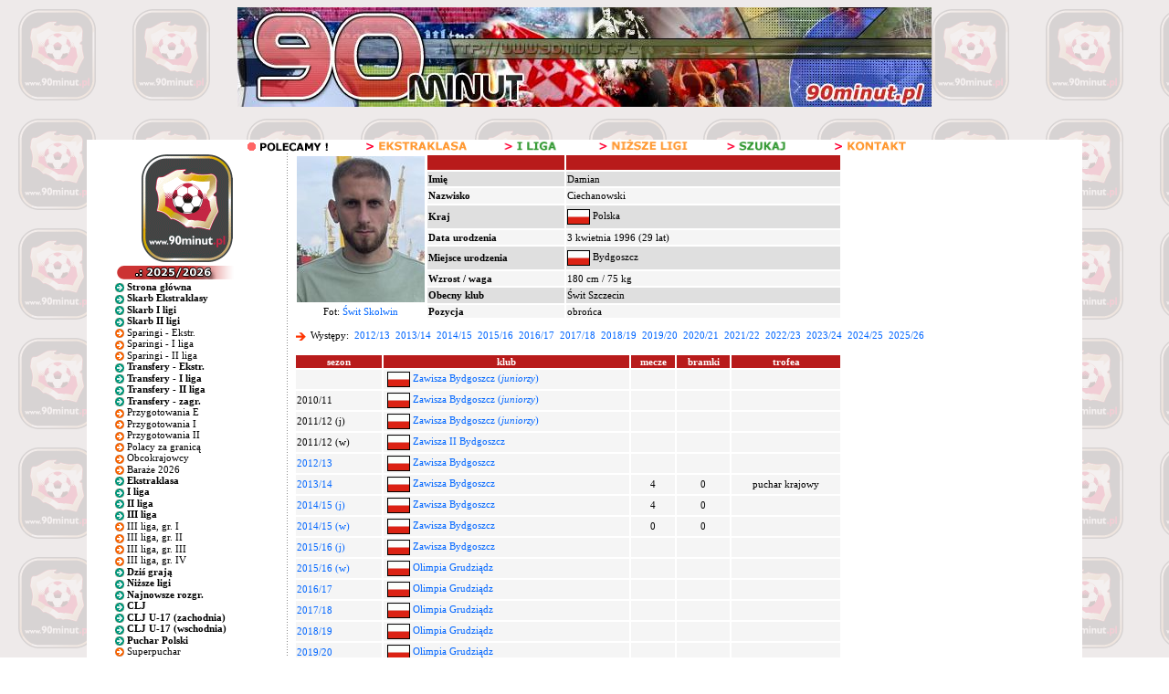

--- FILE ---
content_type: text/html; charset=iso-8859-2
request_url: http://www.90minut.pl/kariera.php?id=22712
body_size: 77351
content:





<html>
<head>
<meta http-equiv="Content-Type" content="text/html; charset=iso-8859-2">
<meta http-equiv="Content-Language" content="pl">
<meta http-equiv="Pragma" content="no-cache">
<title>Damian Ciechanowski</title>
<meta name="keywords" content="futbol, piłka, piłka nożna, Polska, polski, historia, wyniki, statystyki, archiwum, football, soccer, liga, puchar, mistrzostwa">
<META NAME="Author" CONTENT="Maciej Kusina">
<meta property="og:image" content="http://img.90minut.pl/img/reklama90/logo_fb.gif"/>
<link rel="stylesheet" href="http://img.90minut.pl/style.css" type="text/css">
<link rel="shortcut icon" HREF="http://img.90minut.pl/temp/favicon.ico">
<!-- Google AdSense - 21.06.2022 -->
<script data-ad-client="ca-pub-4014248980018133" async src="https://pagead2.googlesyndication.com/pagead/js/adsbygoogle.js"></script>
<!-- (C)2003 Gemius SA - gemiusAudience  / 90minut.pl / podstrony -->
<script language="javascript" type="text/javascript">
<!--
var pp_gemius_identifier = new String('d7NL_YesGEcSjw8IlA2t7dVr.IMN_fBgA_RfR_6rzqr.L7');
//-->
</script>
<script language="javascript" type="text/javascript" src="http://idm.hit.gemius.pl/pp_gemius.js"></script>
<script language="javascript" type="text/javascript">
if (window!= top) top.location.href = location.href;
</script>
		
<base href="http://www.90minut.pl">

<!-- 25.11.2023 Blockthrough -->
<script src="https://btloader.com/tag?o=5194763873026048&upapi=true" async></script>
<!-- 07.12.2023 inmobi -->
<!-- InMobi Choice. Consent Manager Tag v3.0 (for TCF 2.2) -->
<script type="text/javascript" async=true>
(function() {
  var host = window.location.hostname;
  var element = document.createElement('script');
  var firstScript = document.getElementsByTagName('script')[0];
  var url = 'https://cmp.inmobi.com'
    .concat('/choice/', 't_XST3kwtPra_', '/', host, '/choice.js?tag_version=V3');
  var uspTries = 0;
  var uspTriesLimit = 3;
  element.async = true;
  element.type = 'text/javascript';
  element.src = url;

  firstScript.parentNode.insertBefore(element, firstScript);

  function makeStub() {
    var TCF_LOCATOR_NAME = '__tcfapiLocator';
    var queue = [];
    var win = window;
    var cmpFrame;

    function addFrame() {
      var doc = win.document;
      var otherCMP = !!(win.frames[TCF_LOCATOR_NAME]);

      if (!otherCMP) {
        if (doc.body) {
          var iframe = doc.createElement('iframe');

          iframe.style.cssText = 'display:none';
          iframe.name = TCF_LOCATOR_NAME;
          doc.body.appendChild(iframe);
        } else {
          setTimeout(addFrame, 5);
        }
      }
      return !otherCMP;
    }

    function tcfAPIHandler() {
      var gdprApplies;
      var args = arguments;

      if (!args.length) {
        return queue;
      } else if (args[0] === 'setGdprApplies') {
        if (
          args.length > 3 &&
          args[2] === 2 &&
          typeof args[3] === 'boolean'
        ) {
          gdprApplies = args[3];
          if (typeof args[2] === 'function') {
            args[2]('set', true);
          }
        }
      } else if (args[0] === 'ping') {
        var retr = {
          gdprApplies: gdprApplies,
          cmpLoaded: false,
          cmpStatus: 'stub'
        };

        if (typeof args[2] === 'function') {
          args[2](retr);
        }
      } else {
        if(args[0] === 'init' && typeof args[3] === 'object') {
          args[3] = Object.assign(args[3], { tag_version: 'V3' });
        }
        queue.push(args);
      }
    }

    function postMessageEventHandler(event) {
      var msgIsString = typeof event.data === 'string';
      var json = {};

      try {
        if (msgIsString) {
          json = JSON.parse(event.data);
        } else {
          json = event.data;
        }
      } catch (ignore) {}

      var payload = json.__tcfapiCall;

      if (payload) {
        window.__tcfapi(
          payload.command,
          payload.version,
          function(retValue, success) {
            var returnMsg = {
              __tcfapiReturn: {
                returnValue: retValue,
                success: success,
                callId: payload.callId
              }
            };
            if (msgIsString) {
              returnMsg = JSON.stringify(returnMsg);
            }
            if (event && event.source && event.source.postMessage) {
              event.source.postMessage(returnMsg, '*');
            }
          },
          payload.parameter
        );
      }
    }

    while (win) {
      try {
        if (win.frames[TCF_LOCATOR_NAME]) {
          cmpFrame = win;
          break;
        }
      } catch (ignore) {}

      if (win === window.top) {
        break;
      }
      win = win.parent;
    }
    if (!cmpFrame) {
      addFrame();
      win.__tcfapi = tcfAPIHandler;
      win.addEventListener('message', postMessageEventHandler, false);
    }
  };

  makeStub();

  var uspStubFunction = function() {
    var arg = arguments;
    if (typeof window.__uspapi !== uspStubFunction) {
      setTimeout(function() {
        if (typeof window.__uspapi !== 'undefined') {
          window.__uspapi.apply(window.__uspapi, arg);
        }
      }, 500);
    }
  };

  var checkIfUspIsReady = function() {
    uspTries++;
    if (window.__uspapi === uspStubFunction && uspTries < uspTriesLimit) {
      console.warn('USP is not accessible');
    } else {
      clearInterval(uspInterval);
    }
  };

  if (typeof window.__uspapi === 'undefined') {
    window.__uspapi = uspStubFunction;
    var uspInterval = setInterval(checkIfUspIsReady, 6000);
  }
})();
</script>
<!-- End InMobi Choice. Consent Manager Tag v3.0 (for TCF 2.2) -->
</head>
<!-- 04.05.2023 -->
<!-- Google tag (gtag.js) -->
<script async src="https://www.googletagmanager.com/gtag/js?id=G-SPY9LYSF30"></script>
<script>
  window.dataLayer = window.dataLayer || [];
  function gtag(){dataLayer.push(arguments);}
  gtag('js', new Date());

  gtag('config', 'G-SPY9LYSF30');
</script>
<!-- 04.05.2023 -->
<body>
<script language="javascript" type="text/javascript" src="http://www.90minut.pl/js/cmp-body-2020-08-13.js"></script>
<!-- Google Analytics -->
<!-- Google Tag Manager -->
<noscript><iframe src="//www.googletagmanager.com/ns.html?id=GTM-5TT74W" height="0" width="0" style="display:none;visibility:hidden"></iframe></noscript>
<script>(function(w,d,s,l,i){w[l]=w[l]||[];w[l].push({'gtm.start': new Date().getTime(),event:'gtm.js'});var f=d.getElementsByTagName(s)[0], j=d.createElement(s),dl=l!='dataLayer'?'&l='+l:'';j.async=true;j.src= '//www.googletagmanager.com/gtm.js?id='+i+dl;f.parentNode.insertBefore(j,f); })(window,document,'script','dataLayer','GTM-5TT74W');</script>
<!-- End Google Tag Manager --><div align="center">
</div>

<div align="center" valign="bottom"><a href="/" class="main"><img src="http://img.90minut.pl/img/title.jpg" width="760" height="109" alt="[ Strona główna ]" border="0"></a></div>


</body>
<body background="http://img.90minut.pl/img/tlo.gif?d=2015-12-21">
<div align="center">
<br>
<!-- /76859581/90minut_kariera_zawodnika_bill_top -->
<div id='90minut_kariera_zawodnika_bill_top'>
</div>
<br>
</div>
<table width="1090" border="0" align="center" cellpadding="0" cellspacing="0">
  <tr class="main" bgcolor="#FFFFFF"> 
    <td align="center"><img src="http://img.90minut.pl/belki/pol.gif" width="130" height="15"><a href="/skarb.php?id_rozgrywki=14072"><img src="http://img.90minut.pl/belki/pol_skarb.gif" width="126" height="15" border="0" alt="Jedyny w swoim rodzaju Skarb Ekstraklasy - statystyki, sylwetki, kariery graczy, historie, osiągnięcia klubów"></a><a href="/skarb.php?id_rozgrywki=14073"><img src="http://img.90minut.pl/belki/pol_2liga.gif" width="124" height="15" border="0" alt="Skarb I ligi - statystyki, kariery graczy, historie i osiągnięcia klubów"></a><a href="/ligireg.html"><img src="http://img.90minut.pl/belki/pol_ligireg.gif" width="124" height="15" border="0" alt="Rozgrywki regionalne 2025/2026 - od IV ligi do Klasy C !"></a><a href="/szukaj.php"><img src="http://img.90minut.pl/belki/pol_search.gif" width="124" height="15" border="0" alt="Wyszukiwarka klubów, zawodników i sędziów w serwisie 90 Minut"></a><a href="/kontakt.html"><img src="http://img.90minut.pl/belki/pol_kontakt.gif" width="126" height="15" border="0" alt="Jeśli chcesz skontaktować się z redakcją - najpierw to przeczytaj!"></a></td>
  </tr>
  <tr class="main" bgcolor="#FFFFFF">
    <td><div align="center">
    </div></td>
  </tr>
</table>
<table width="1090" border="0" align="center" cellspacing="0" cellpadding="0">
<tr> 
<td bgcolor="#FFFFFF" width="160" valign="top"> 
<table width="160" border="0" align="center" name="menu" cellspacing="0">
<script language="JavaScript">
function selecturl(s) {
	var gourl = s.options[s.selectedIndex].value;   window.top.location.href = gourl;
}
</script>
<tr><td class="main" bgcolor="#ffffff"><div align="center"><a href="http://www.90minut.pl" class="main"><img src="http://img.90minut.pl/img/reklama90/logo_zlote.gif" border="0" alt="90minut.pl"></a>
</div></td></tr><tr><td class="main" bgcolor="#ffffff"></td></tr><tr><td bgcolor="#FFFFFF" class="main"><img src="http://img.90minut.pl/belki/wyp.gif" width="20" height="15"><img src="http://img.90minut.pl/belki/sez25-26.gif" width="110" height="15"></td></tr>
<tr><td class="main">
<div align="left">
<img src="http://img.90minut.pl/img/rasz_zielony.gif" width="10" align="absmiddle">&nbsp;<a href="/" class="menulnk" title="Strona główna" style=" FONT-SIZE: 11px; BACKGROUND: #FFFFFF; WIDTH: 100%; CURSOR: hand; COLOR: black; BORDER-BOTTOM: #666666 0px solid" onmouseover="this.style.background='#f5f5f5';this.style.color='#0066FF'" onmouseout="this.style.background='#FFFFFF';this.style.color='#000000'"><b>Strona główna</b></a></div>
<div align="left">
<img src="http://img.90minut.pl/img/rasz_zielony.gif" width="10" align="absmiddle">&nbsp;<a href="/skarb.php?id_rozgrywki=14072" class="menulnk" title="Jedyny w swoim rodzaju Skarb Ekstraklasy - statystyki, sylwetki, kariery graczy, historie, osiągnięcia klubów" style=" FONT-SIZE: 11px; BACKGROUND: #FFFFFF; WIDTH: 100%; CURSOR: hand; COLOR: black; BORDER-BOTTOM: #666666 0px solid" onmouseover="this.style.background='#f5f5f5';this.style.color='#0066FF'" onmouseout="this.style.background='#FFFFFF';this.style.color='#000000'"><b>Skarb Ekstraklasy</b></a></div>
<div align="left">
<img src="http://img.90minut.pl/img/rasz_zielony.gif" width="10" align="absmiddle">&nbsp;<a href="/skarb.php?id_rozgrywki=14073" class="menulnk" title="Jedyny w swoim rodzaju Skarb I ligi - statystyki, sylwetki, kariery graczy, historie, osiągnięcia klubów" style=" FONT-SIZE: 11px; BACKGROUND: #FFFFFF; WIDTH: 100%; CURSOR: hand; COLOR: black; BORDER-BOTTOM: #666666 0px solid" onmouseover="this.style.background='#f5f5f5';this.style.color='#0066FF'" onmouseout="this.style.background='#FFFFFF';this.style.color='#000000'"><b>Skarb I ligi</b></a></div>
<div align="left">
<img src="http://img.90minut.pl/img/rasz_zielony.gif" width="10" align="absmiddle">&nbsp;<a href="/skarb.php?id_rozgrywki=14074" class="menulnk" title="Jedyny w swoim rodzaju Skarb II ligi - statystyki, sylwetki, kariery graczy, historie, osiągnięcia klubów" style=" FONT-SIZE: 11px; BACKGROUND: #FFFFFF; WIDTH: 100%; CURSOR: hand; COLOR: black; BORDER-BOTTOM: #666666 0px solid" onmouseover="this.style.background='#f5f5f5';this.style.color='#0066FF'" onmouseout="this.style.background='#FFFFFF';this.style.color='#000000'"><b>Skarb II ligi</b></a></div>
<div align="left">
<img src="http://img.90minut.pl/img/rasz.gif" width="10" align="absmiddle">&nbsp;<a href="/sparing.php?id_rozgrywki=14072" class="menulnk" title="Sparingi - Ekstraklasa - zima 2026" style=" FONT-SIZE: 11px; BACKGROUND: #FFFFFF; WIDTH: 100%; CURSOR: hand; COLOR: black; BORDER-BOTTOM: #666666 0px solid" onmouseover="this.style.background='#f5f5f5';this.style.color='#0066FF'" onmouseout="this.style.background='#FFFFFF';this.style.color='#000000'">Sparingi - Ekstr.</a></div>
<div align="left">
<img src="http://img.90minut.pl/img/rasz.gif" width="10" align="absmiddle">&nbsp;<a href="/sparing.php?id_rozgrywki=14073" class="menulnk" title="Sparingi - I liga - zima 2026" style=" FONT-SIZE: 11px; BACKGROUND: #FFFFFF; WIDTH: 100%; CURSOR: hand; COLOR: black; BORDER-BOTTOM: #666666 0px solid" onmouseover="this.style.background='#f5f5f5';this.style.color='#0066FF'" onmouseout="this.style.background='#FFFFFF';this.style.color='#000000'">Sparingi - I liga</a></div>
<div align="left">
<img src="http://img.90minut.pl/img/rasz.gif" width="10" align="absmiddle">&nbsp;<a href="/sparing.php?id_rozgrywki=14074" class="menulnk" title="Sparingi - II liga - zima 2026" style=" FONT-SIZE: 11px; BACKGROUND: #FFFFFF; WIDTH: 100%; CURSOR: hand; COLOR: black; BORDER-BOTTOM: #666666 0px solid" onmouseover="this.style.background='#f5f5f5';this.style.color='#0066FF'" onmouseout="this.style.background='#FFFFFF';this.style.color='#000000'">Sparingi - II liga</a></div>
<div align="left">
<img src="http://img.90minut.pl/img/rasz_zielony.gif" width="10" align="absmiddle">&nbsp;<a href="/transfery.php?id_sezon=107&runda=2" class="menulnk" title="Informacje o transferach w polskiej Ekstraklasie" style=" FONT-SIZE: 11px; BACKGROUND: #FFFFFF; WIDTH: 100%; CURSOR: hand; COLOR: black; BORDER-BOTTOM: #666666 0px solid" onmouseover="this.style.background='#f5f5f5';this.style.color='#0066FF'" onmouseout="this.style.background='#FFFFFF';this.style.color='#000000'"><b>Transfery - Ekstr.</b></a></div>
<div align="left">
<img src="http://img.90minut.pl/img/rasz_zielony.gif" width="10" align="absmiddle">&nbsp;<a href="/transfery.php?id_sezon=107&runda=2&poziom=2" class="menulnk" title="Informacje o transferach w polskiej I lidze" style=" FONT-SIZE: 11px; BACKGROUND: #FFFFFF; WIDTH: 100%; CURSOR: hand; COLOR: black; BORDER-BOTTOM: #666666 0px solid" onmouseover="this.style.background='#f5f5f5';this.style.color='#0066FF'" onmouseout="this.style.background='#FFFFFF';this.style.color='#000000'"><b>Transfery - I liga</b></a></div>
<div align="left">
<img src="http://img.90minut.pl/img/rasz_zielony.gif" width="10" align="absmiddle">&nbsp;<a href="/transfery.php?id_sezon=107&runda=2&poziom=3" class="menulnk" title="Informacje o transferach w polskiej II lidze" style=" FONT-SIZE: 11px; BACKGROUND: #FFFFFF; WIDTH: 100%; CURSOR: hand; COLOR: black; BORDER-BOTTOM: #666666 0px solid" onmouseover="this.style.background='#f5f5f5';this.style.color='#0066FF'" onmouseout="this.style.background='#FFFFFF';this.style.color='#000000'"><b>Transfery - II liga</b></a></div>
<div align="left">
<img src="http://img.90minut.pl/img/rasz_zielony.gif" width="10" align="absmiddle">&nbsp;<a href="/transfery.php?id_sezon=107&runda=2&poziom=-1" class="menulnk" title="Informacje o transferach zagranicznych z udziałem polskich zawodników" style=" FONT-SIZE: 11px; BACKGROUND: #FFFFFF; WIDTH: 100%; CURSOR: hand; COLOR: black; BORDER-BOTTOM: #666666 0px solid" onmouseover="this.style.background='#f5f5f5';this.style.color='#0066FF'" onmouseout="this.style.background='#FFFFFF';this.style.color='#000000'"><b>Transfery - zagr.</b></a></div>
<div align="left">
<img src="http://img.90minut.pl/img/rasz.gif" width="10" align="absmiddle">&nbsp;<a href="/przygotowania.php?id_rozgrywki=14072&runda=2" class="menulnk" title="Przygotowania - Ekstraklasa - zima 2026" style=" FONT-SIZE: 11px; BACKGROUND: #FFFFFF; WIDTH: 100%; CURSOR: hand; COLOR: black; BORDER-BOTTOM: #666666 0px solid" onmouseover="this.style.background='#f5f5f5';this.style.color='#0066FF'" onmouseout="this.style.background='#FFFFFF';this.style.color='#000000'">Przygotowania E</a></div>
<div align="left">
<img src="http://img.90minut.pl/img/rasz.gif" width="10" align="absmiddle">&nbsp;<a href="/przygotowania.php?id_rozgrywki=14073&runda=2" class="menulnk" title="Przygotowania - I liga - zima 2026" style=" FONT-SIZE: 11px; BACKGROUND: #FFFFFF; WIDTH: 100%; CURSOR: hand; COLOR: black; BORDER-BOTTOM: #666666 0px solid" onmouseover="this.style.background='#f5f5f5';this.style.color='#0066FF'" onmouseout="this.style.background='#FFFFFF';this.style.color='#000000'">Przygotowania I</a></div>
<div align="left">
<img src="http://img.90minut.pl/img/rasz.gif" width="10" align="absmiddle">&nbsp;<a href="/przygotowania.php?id_rozgrywki=14074&runda=2" class="menulnk" title="Przygotowania - II liga - zima 2026" style=" FONT-SIZE: 11px; BACKGROUND: #FFFFFF; WIDTH: 100%; CURSOR: hand; COLOR: black; BORDER-BOTTOM: #666666 0px solid" onmouseover="this.style.background='#f5f5f5';this.style.color='#0066FF'" onmouseout="this.style.background='#FFFFFF';this.style.color='#000000'">Przygotowania II</a></div>
<div align="left">
<img src="http://img.90minut.pl/img/rasz.gif" width="10" align="absmiddle">&nbsp;<a href="/stranieri.php?id_sezon=107&runda=1&typ=0" class="menulnk" title="Polacy za granicą" style=" FONT-SIZE: 11px; BACKGROUND: #FFFFFF; WIDTH: 100%; CURSOR: hand; COLOR: black; BORDER-BOTTOM: #666666 0px solid" onmouseover="this.style.background='#f5f5f5';this.style.color='#0066FF'" onmouseout="this.style.background='#FFFFFF';this.style.color='#000000'">Polacy za granicą</a></div>
<div align="left">
<img src="http://img.90minut.pl/img/rasz.gif" width="10" align="absmiddle">&nbsp;<a href="/stranieri.php?id_sezon=107&runda=1&typ=1" class="menulnk" title="Zagraniczni piłkarze, którzy kiedyś występowali w polskich klubach" style=" FONT-SIZE: 11px; BACKGROUND: #FFFFFF; WIDTH: 100%; CURSOR: hand; COLOR: black; BORDER-BOTTOM: #666666 0px solid" onmouseover="this.style.background='#f5f5f5';this.style.color='#0066FF'" onmouseout="this.style.background='#FFFFFF';this.style.color='#000000'">Obcokrajowcy</a></div>
<div align="left">
<img src="http://img.90minut.pl/img/rasz.gif" width="10" align="absmiddle">&nbsp;<a href="/ligireg.php?baraze=1&id_sezon=107" class="menulnk" title="Baraże 2026" style="BORDER-TOP: #666666 0px solid; FONT-SIZE: 11px; BACKGROUND: #FFFFFF; WIDTH: 100%; CURSOR: hand; COLOR: black; BORDER-BOTTOM: #666666 0px solid" onmouseover="this.style.background='#f5f5f5';this.style.color='#0066FF'" onmouseout="this.style.background='#FFFFFF';this.style.color='#000000'">Baraże 2026</a></div>
<div align="left">
<img src="http://img.90minut.pl/img/rasz_zielony.gif" width="10" align="absmiddle">&nbsp;<a href="/liga/1/liga14072.html" class="menulnk" title="Ekstraklasa 2025/2026 - wyniki, tabele, statystyki drużyn i zawodników" style="BORDER-TOP: #666666 0px solid; FONT-SIZE: 11px; BACKGROUND: #FFFFFF; WIDTH: 100%; CURSOR: hand; COLOR: black; BORDER-BOTTOM: #666666 0px solid" onmouseover="this.style.background='#f5f5f5';this.style.color='#0066FF'" onmouseout="this.style.background='#FFFFFF';this.style.color='#000000'"><b>Ekstraklasa</b></a></div>
<div align="left">
<img src="http://img.90minut.pl/img/rasz_zielony.gif" width="10" align="absmiddle">&nbsp;<a href="/liga/1/liga14073.html" class="menulnk" title="I liga 2025/2026 - wyniki, tabele, statystyki drużyn i zawodników" style="BORDER-TOP: #666666 0px solid; FONT-SIZE: 11px; BACKGROUND: #FFFFFF; WIDTH: 100%; CURSOR: hand; COLOR: black; BORDER-BOTTOM: #666666 0px solid" onmouseover="this.style.background='#f5f5f5';this.style.color='#0066FF'" onmouseout="this.style.background='#FFFFFF';this.style.color='#000000'"><b>I liga</b></a></div>
<div align="left">
<img src="http://img.90minut.pl/img/rasz_zielony.gif" width="10" align="absmiddle">&nbsp;<a href="/liga/1/liga14074.html" class="menulnk" title="II liga 2025/2026 - wyniki, tabele, statystyki drużyn i zawodników" style="BORDER-TOP: #666666 0px solid; FONT-SIZE: 11px; BACKGROUND: #FFFFFF; WIDTH: 100%; CURSOR: hand; COLOR: black; BORDER-BOTTOM: #666666 0px solid" onmouseover="this.style.background='#f5f5f5';this.style.color='#0066FF'" onmouseout="this.style.background='#FFFFFF';this.style.color='#000000'"><b>II liga</b></a></div>
<div align="left">
<img src="http://img.90minut.pl/img/rasz_zielony.gif" width="10" align="absmiddle">&nbsp;<a href="/ligireg.php?poziom=4&id_sezon=107" class="menulnk" title="III Liga 2025/2026 - wyniki, tabela, strzelcy" style=" FONT-SIZE: 11px; BACKGROUND: #FFFFFF; WIDTH: 100%; CURSOR: hand; COLOR: black; BORDER-BOTTOM: #666666 0px solid" onmouseover="this.style.background='#f5f5f5';this.style.color='#0066FF'" onmouseout="this.style.background='#FFFFFF';this.style.color='#000000'"><b>III liga</b></a></div>
<div align="left">
<img src="http://img.90minut.pl/img/rasz.gif" width="10" align="absmiddle">&nbsp;<a href="/liga/1/liga14154.html" class="menulnk" title="III Liga 2025/2026 - grupa I - wyniki, tabela, strzelcy" style=" FONT-SIZE: 11px; BACKGROUND: #FFFFFF; WIDTH: 100%; CURSOR: hand; COLOR: black; BORDER-BOTTOM: #666666 0px solid" onmouseover="this.style.background='#f5f5f5';this.style.color='#0066FF'" onmouseout="this.style.background='#FFFFFF';this.style.color='#000000'">III liga, gr. I</a></div>
<div align="left">
<img src="http://img.90minut.pl/img/rasz.gif" width="10" align="absmiddle">&nbsp;<a href="/liga/1/liga14155.html" class="menulnk" title="III Liga 2025/2026 - grupa II - wyniki, tabela, strzelcy" style=" FONT-SIZE: 11px; BACKGROUND: #FFFFFF; WIDTH: 100%; CURSOR: hand; COLOR: black; BORDER-BOTTOM: #666666 0px solid" onmouseover="this.style.background='#f5f5f5';this.style.color='#0066FF'" onmouseout="this.style.background='#FFFFFF';this.style.color='#000000'">III liga, gr. II</a></div>
<div align="left">
<img src="http://img.90minut.pl/img/rasz.gif" width="10" align="absmiddle">&nbsp;<a href="/liga/1/liga14156.html" class="menulnk" title="III Liga 2025/2026 - grupa III - wyniki, tabela, strzelcy" style=" FONT-SIZE: 11px; BACKGROUND: #FFFFFF; WIDTH: 100%; CURSOR: hand; COLOR: black; BORDER-BOTTOM: #666666 0px solid" onmouseover="this.style.background='#f5f5f5';this.style.color='#0066FF'" onmouseout="this.style.background='#FFFFFF';this.style.color='#000000'">III liga, gr. III</a></div>
<div align="left">
<img src="http://img.90minut.pl/img/rasz.gif" width="10" align="absmiddle">&nbsp;<a href="/liga/1/liga14157.html" class="menulnk" title="III Liga 2025/2026 - grupa IV - wyniki, tabela, strzelcy" style=" FONT-SIZE: 11px; BACKGROUND: #FFFFFF; WIDTH: 100%; CURSOR: hand; COLOR: black; BORDER-BOTTOM: #666666 0px solid" onmouseover="this.style.background='#f5f5f5';this.style.color='#0066FF'" onmouseout="this.style.background='#FFFFFF';this.style.color='#000000'">III liga, gr. IV</a></div>
<div align="left">
<img src="http://img.90minut.pl/img/rasz_zielony.gif" width="10" align="absmiddle">&nbsp;<a href="/mecze_okreg.php" class="menulnk" title="Mecze według dat" style=" FONT-SIZE: 11px; BACKGROUND: #FFFFFF; WIDTH: 100%; CURSOR: hand; COLOR: black; BORDER-BOTTOM: #666666 0px solid" onmouseover="this.style.background='#f5f5f5';this.style.color='#0066FF'" onmouseout="this.style.background='#FFFFFF';this.style.color='#000000'"><b>Dziś grają</b></a></div>
<div align="left">
<img src="http://img.90minut.pl/img/rasz_zielony.gif" width="10" align="absmiddle">&nbsp;<a href="/ligireg.html" class="menulnk" title="Rozgrywki regionalne 2025/2026 - od IV ligi do Klasy C !!!" style=" FONT-SIZE: 11px; BACKGROUND: #FFFFFF; WIDTH: 100%; CURSOR: hand; COLOR: black; BORDER-BOTTOM: #666666 0px solid" onmouseover="this.style.background='#f5f5f5';this.style.color='#0066FF'" onmouseout="this.style.background='#FFFFFF';this.style.color='#000000'"><b>Niższe ligi</b></a></div>
<div align="left">
<img src="http://img.90minut.pl/img/rasz_zielony.gif" width="10" align="absmiddle">&nbsp;<a href="/ligireg.php?nowe=1" class="menulnk" title="Najnowsze rozgrywki 2025/2026" style=" FONT-SIZE: 11px; BACKGROUND: #FFFFFF; WIDTH: 100%; CURSOR: hand; COLOR: black; BORDER-BOTTOM: #666666 0px solid" onmouseover="this.style.background='#f5f5f5';this.style.color='#0066FF'" onmouseout="this.style.background='#FFFFFF';this.style.color='#000000'"><b>Najnowsze rozgr.</b></a></div>
<div align="left">
<img src="http://img.90minut.pl/img/rasz_zielony.gif" width="10" align="absmiddle">&nbsp;<a href="/liga/1/liga14384.html" class="menulnk" title="Centralna Liga Juniorów 2025/2026" style=" FONT-SIZE: 11px; BACKGROUND: #FFFFFF; WIDTH: 100%; CURSOR: hand; COLOR: black; BORDER-BOTTOM: #666666 0px solid" onmouseover="this.style.background='#f5f5f5';this.style.color='#0066FF'" onmouseout="this.style.background='#FFFFFF';this.style.color='#000000'"><b>CLJ</b></a></div>
<div align="left">
<img src="http://img.90minut.pl/img/rasz_zielony.gif" width="10" align="absmiddle">&nbsp;<a href="/liga/1/liga14385.html" class="menulnk" title="Centralna Liga Juniorów U-17 2025/2026" style=" FONT-SIZE: 11px; BACKGROUND: #FFFFFF; WIDTH: 100%; CURSOR: hand; COLOR: black; BORDER-BOTTOM: #666666 0px solid" onmouseover="this.style.background='#f5f5f5';this.style.color='#0066FF'" onmouseout="this.style.background='#FFFFFF';this.style.color='#000000'"><b>CLJ U-17 (zachodnia)</b></a></div>
<div align="left">
<img src="http://img.90minut.pl/img/rasz_zielony.gif" width="10" align="absmiddle">&nbsp;<a href="/liga/1/liga14386.html" class="menulnk" title="Centralna Liga Juniorów U-17 2025/2026" style=" FONT-SIZE: 11px; BACKGROUND: #FFFFFF; WIDTH: 100%; CURSOR: hand; COLOR: black; BORDER-BOTTOM: #666666 0px solid" onmouseover="this.style.background='#f5f5f5';this.style.color='#0066FF'" onmouseout="this.style.background='#FFFFFF';this.style.color='#000000'"><b>CLJ U-17 (wschodnia)</b></a></div>
<div align="left">
<img src="http://img.90minut.pl/img/rasz_zielony.gif" width="10" align="absmiddle">&nbsp;<a href="/liga/1/liga14076.html" class="menulnk" title="Puchar Polski 2025/2026 - Puchar Polski na szczeblu centralnym" style=" FONT-SIZE: 11px; BACKGROUND: #FFFFFF; WIDTH: 100%; CURSOR: hand; COLOR: black; BORDER-BOTTOM: #666666 0px solid" onmouseover="this.style.background='#f5f5f5';this.style.color='#0066FF'" onmouseout="this.style.background='#FFFFFF';this.style.color='#000000'"><b>Puchar Polski</b></a></div>
<div align="left">
<img src="http://img.90minut.pl/img/rasz.gif" width="10" align="absmiddle">&nbsp;<a href="/liga/1/liga14075.html" class="menulnk" title="Superpuchar 2025" style=" FONT-SIZE: 11px; BACKGROUND: #FFFFFF; WIDTH: 100%; CURSOR: hand; COLOR: black; BORDER-BOTTOM: #666666 0px solid" onmouseover="this.style.background='#f5f5f5';this.style.color='#0066FF'" onmouseout="this.style.background='#FFFFFF';this.style.color='#000000'">Superpuchar</a></div>
<div align="left">
<img src="http://img.90minut.pl/img/rasz_zielony.gif" width="10" align="absmiddle">&nbsp;<a href="/polcups.php?id_sezon=107" class="menulnk" title="Rozgrywki pucharowe w Polsce 2025/2026 - Puchar Polski na szczeblu okręgowym" style=" FONT-SIZE: 11px; BACKGROUND: #FFFFFF; WIDTH: 100%; CURSOR: hand; COLOR: black; BORDER-BOTTOM: #666666 0px solid" onmouseover="this.style.background='#f5f5f5';this.style.color='#0066FF'" onmouseout="this.style.background='#FFFFFF';this.style.color='#000000'"><b>Puch. okręgowe</b></a></div>
<div align="left">
<img src="http://img.90minut.pl/img/rasz_zielony.gif" width="10" align="absmiddle">&nbsp;<a href="/strona.php?id=eurcups" class="menulnk" title="Europejskie Puchary 2025/2026 - Liga Mistrzów, Puchar UEFA, UEFA Intertoto, Puchar Europy Kobiet i jeszcze kilka innych, a także Rankingi europejskie i statystyki" style=" FONT-SIZE: 11px; BACKGROUND: #FFFFFF; WIDTH: 100%; CURSOR: hand; COLOR: black; BORDER-BOTTOM: #666666 0px solid" onmouseover="this.style.background='#f5f5f5';this.style.color='#0066FF'" onmouseout="this.style.background='#FFFFFF';this.style.color='#000000'"><b>Europuchary</b></a></div>
<div align="left">
<img src="http://img.90minut.pl/img/rasz_zielony.gif" width="10" align="absmiddle">&nbsp;<a href="/liga/1/liga14077.html" class="menulnk" title="Liga Mistrzów 2025/2026 - wyniki, strzelcy, statystyki" style=" FONT-SIZE: 11px; BACKGROUND: #FFFFFF; WIDTH: 100%; CURSOR: hand; COLOR: black; BORDER-BOTTOM: #666666 0px solid" onmouseover="this.style.background='#f5f5f5';this.style.color='#0066FF'" onmouseout="this.style.background='#FFFFFF';this.style.color='#000000'"><b>Liga Mistrzów</b></a></div>
<div align="left">
<img src="http://img.90minut.pl/img/rasz_zielony.gif" width="10" align="absmiddle">&nbsp;<a href="/liga/1/liga14078.html" class="menulnk" title="Liga Europy 2025/2026 - wyniki, strzelcy, statystyki" style=" FONT-SIZE: 11px; BACKGROUND: #FFFFFF; WIDTH: 100%; CURSOR: hand; COLOR: black; BORDER-BOTTOM: #666666 0px solid" onmouseover="this.style.background='#f5f5f5';this.style.color='#0066FF'" onmouseout="this.style.background='#FFFFFF';this.style.color='#000000'"><b>Liga Europy</b></a></div>
<div align="left">
<img src="http://img.90minut.pl/img/rasz_zielony.gif" width="10" align="absmiddle">&nbsp;<a href="/liga/1/liga14079.html" class="menulnk" title="Liga Konferencji 2025/2026 - wyniki, strzelcy, statystyki" style=" FONT-SIZE: 11px; BACKGROUND: #FFFFFF; WIDTH: 100%; CURSOR: hand; COLOR: black; BORDER-BOTTOM: #666666 0px solid" onmouseover="this.style.background='#f5f5f5';this.style.color='#0066FF'" onmouseout="this.style.background='#FFFFFF';this.style.color='#000000'"><b>Liga Konferencji</b></a></div>
<div align="left">
<img src="http://img.90minut.pl/img/rasz_zielony.gif" width="10" align="absmiddle">&nbsp;<a href="/liga/1/liga14634.html" class="menulnk" title="Liga Młodzieżowa 2025/2026 - wyniki, strzelcy, statystyki" style=" FONT-SIZE: 11px; BACKGROUND: #FFFFFF; WIDTH: 100%; CURSOR: hand; COLOR: black; BORDER-BOTTOM: #666666 0px solid" onmouseover="this.style.background='#f5f5f5';this.style.color='#0066FF'" onmouseout="this.style.background='#FFFFFF';this.style.color='#000000'"><b>Liga Młodzieżowa</b></a></div>
<div align="left">
<img src="http://img.90minut.pl/img/rasz_zielony.gif" width="10" align="absmiddle">&nbsp;<a href="/ranking_uefa.php?id_sezon=107" class="menulnk" title="Ranking krajowy UEFA" style=" FONT-SIZE: 11px; BACKGROUND: #FFFFFF; WIDTH: 100%; CURSOR: hand; COLOR: black; BORDER-BOTTOM: #666666 0px solid" onmouseover="this.style.background='#f5f5f5';this.style.color='#0066FF'" onmouseout="this.style.background='#FFFFFF';this.style.color='#000000'"><b>Krajowy UEFA</b></a></div>
<div align="left">
<img src="http://img.90minut.pl/img/rasz_zielony.gif" width="10" align="absmiddle">&nbsp;<a href="/ranking_uefa.php?i=1&id_sezon=107" class="menulnk" title="Ranking klubowy UEFA" style=" FONT-SIZE: 11px; BACKGROUND: #FFFFFF; WIDTH: 100%; CURSOR: hand; COLOR: black; BORDER-BOTTOM: #666666 0px solid" onmouseover="this.style.background='#f5f5f5';this.style.color='#0066FF'" onmouseout="this.style.background='#FFFFFF';this.style.color='#000000'"><b>Klubowy UEFA</b></a></div>
<div align="left">
<img src="http://img.90minut.pl/img/rasz.gif" width="10" align="absmiddle">&nbsp;<a href="/rep_mecze.php?id_sezon=107" class="menulnk" title="Reprezentacja Polski 2025/2026 - turnieje, wyniki, statystyki, sylwetki reprezentantów" style=" FONT-SIZE: 11px; BACKGROUND: #FFFFFF; WIDTH: 100%; CURSOR: hand; COLOR: black; BORDER-BOTTOM: #666666 0px solid" onmouseover="this.style.background='#f5f5f5';this.style.color='#0066FF'" onmouseout="this.style.background='#FFFFFF';this.style.color='#000000'">Reprezentacja</a></div>
<div align="left">
<img src="http://img.90minut.pl/img/rasz_zielony.gif" width="10" align="absmiddle">&nbsp;<a href="/liga/1/liga14042.html" class="menulnk" title="Eliminacje mistrzostw świata - USA 2026 - terminarz, wyniki, strzelcy, statystyki" style=" FONT-SIZE: 11px; BACKGROUND: #FFFFFF; WIDTH: 100%; CURSOR: hand; COLOR: black; BORDER-BOTTOM: #666666 0px solid" onmouseover="this.style.background='#f5f5f5';this.style.color='#0066FF'" onmouseout="this.style.background='#FFFFFF';this.style.color='#000000'"><b>eMŚ 2026</b></a></div>
<div align="left">
<img src="http://img.90minut.pl/img/rasz_zielony.gif" width="10" align="absmiddle">&nbsp;<a href="/liga/1/liga14645.html" class="menulnk" title="Mistrzostwa świata - Kanada/Meksyk/USA 2026 - terminarz, wyniki, strzelcy, statystyki" style=" FONT-SIZE: 11px; BACKGROUND: #FFFFFF; WIDTH: 100%; CURSOR: hand; COLOR: black; BORDER-BOTTOM: #666666 0px solid" onmouseover="this.style.background='#f5f5f5';this.style.color='#0066FF'" onmouseout="this.style.background='#FFFFFF';this.style.color='#000000'"><b>MŚ 2026</b></a></div>
<div align="left">
<img src="http://img.90minut.pl/img/rasz_zielony.gif" width="10" align="absmiddle">&nbsp;<a href="/liga/1/liga13467.html" class="menulnk" title="Liga Narodów 2024/2025 - terminarz, wyniki, strzelcy, statystyki" style=" FONT-SIZE: 11px; BACKGROUND: #FFFFFF; WIDTH: 100%; CURSOR: hand; COLOR: black; BORDER-BOTTOM: #666666 0px solid" onmouseover="this.style.background='#f5f5f5';this.style.color='#0066FF'" onmouseout="this.style.background='#FFFFFF';this.style.color='#000000'"><b>Liga Narodów 24/25</b></a></div>
<div align="left">
<img src="http://img.90minut.pl/img/rasz_zielony.gif" width="10" align="absmiddle">&nbsp;<a href="/liga/1/liga12873.html" class="menulnk" title="Eliminacje mistrzostw Europy 2024 - terminarz, wyniki, strzelcy, statystyki" style=" FONT-SIZE: 11px; BACKGROUND: #FFFFFF; WIDTH: 100%; CURSOR: hand; COLOR: black; BORDER-BOTTOM: #666666 0px solid" onmouseover="this.style.background='#f5f5f5';this.style.color='#0066FF'" onmouseout="this.style.background='#FFFFFF';this.style.color='#000000'"><b>eME 2024</b></a></div>
<div align="left">
<img src="http://img.90minut.pl/img/rasz_zielony.gif" width="10" align="absmiddle">&nbsp;<a href="/liga/1/liga13459.html" class="menulnk" title="Mistrzostwa Europy 2024 - terminarz, wyniki, strzelcy, statystyki" style=" FONT-SIZE: 11px; BACKGROUND: #FFFFFF; WIDTH: 100%; CURSOR: hand; COLOR: black; BORDER-BOTTOM: #666666 0px solid" onmouseover="this.style.background='#f5f5f5';this.style.color='#0066FF'" onmouseout="this.style.background='#FFFFFF';this.style.color='#000000'"><b>ME 2024</b></a></div>
<div align="left">
<img src="http://img.90minut.pl/img/rasz.gif" width="10" align="absmiddle">&nbsp;<a href="/kobiety.php?id_sezon=107" class="menulnk" title="Futbol Pań - Ligi polskie, puchary, rozgrywki międzynarodowe - wyniki, strzelcy, statystyki" style=" FONT-SIZE: 11px; BACKGROUND: #FFFFFF; WIDTH: 100%; CURSOR: hand; COLOR: black; BORDER-BOTTOM: #666666 0px solid" onmouseover="this.style.background='#f5f5f5';this.style.color='#0066FF'" onmouseout="this.style.background='#FFFFFF';this.style.color='#000000'">Kobiety</a></div>
<div align="left">
<img src="http://img.90minut.pl/img/rasz.gif" width="10" align="absmiddle">&nbsp;<a href="/futsal.php?id_sezon=107" class="menulnk" title="Piłka Nożna Pięcioosobowa - Ligi polskie, puchary, rozgrywki międzynarodowe - wyniki, strzelcy, statystyki" style=" FONT-SIZE: 11px; BACKGROUND: #FFFFFF; WIDTH: 100%; CURSOR: hand; COLOR: black; BORDER-BOTTOM: #666666 0px solid" onmouseover="this.style.background='#f5f5f5';this.style.color='#0066FF'" onmouseout="this.style.background='#FFFFFF';this.style.color='#000000'">Futsal</a></div>
<div align="left">
<img src="http://img.90minut.pl/img/rasz_zielony.gif" width="10" align="absmiddle">&nbsp;<a href="/strona.php?id=kalendarz" class="menulnk" title="Kalendarz piłkarski - szczegółowe kalendarium rozgrywek i wydarzeń futbolowych w Polsce i na świecie" style=" FONT-SIZE: 11px; BACKGROUND: #FFFFFF; WIDTH: 100%; CURSOR: hand; COLOR: black; BORDER-BOTTOM: #666666 0px solid" onmouseover="this.style.background='#f5f5f5';this.style.color='#0066FF'" onmouseout="this.style.background='#FFFFFF';this.style.color='#000000'"><b>Kalendarz</b></a></div>
</td></tr>
<tr><td bgcolor="#FFFFFF" class="main"><img src="http://img.90minut.pl/belki/wyp.gif" width="20" height="15"><img src="http://img.90minut.pl/belki/archiwum.gif" width="110" height="15"></td></tr>
<tr><td class="main">
<div align="left">
<img src="http://img.90minut.pl/img/rasz_zielony.gif" width="10" align="absmiddle">&nbsp;<a href="/szukaj.php" class="menulnk" title="Wyszukiwarka klubów, zawodników i sędziów w bazie piłkarskiej serwisu 90 Minut !" style=" FONT-SIZE: 11px; BACKGROUND: #FFFFFF; WIDTH: 100%; CURSOR: hand; COLOR: black; BORDER-BOTTOM: #666666 0px solid" onmouseover="this.style.background='#f5f5f5';this.style.color='#0066FF'" onmouseout="this.style.background='#FFFFFF';this.style.color='#000000'"><b>Wyszukiwarka</b></a></div>
<div align="left">
<img src="http://img.90minut.pl/img/rasz.gif" width="10" align="absmiddle">&nbsp;<a href="/archsezon.php?id_sezon=107" class="menulnk" title="Archiwum wyników z sezonu 2025/2026" style=" FONT-SIZE: 11px; BACKGROUND: #FFFFFF; WIDTH: 100%; CURSOR: hand; COLOR: black; BORDER-BOTTOM: #666666 0px solid" onmouseover="this.style.background='#f5f5f5';this.style.color='#0066FF'" onmouseout="this.style.background='#FFFFFF';this.style.color='#000000'">2025 / 2026</a></div>
<div align="left">
<img src="http://img.90minut.pl/img/rasz.gif" width="10" align="absmiddle">&nbsp;<a href="/archsezon.php?id_sezon=105" class="menulnk" title="Archiwum wyników z sezonu 2024/2025" style=" FONT-SIZE: 11px; BACKGROUND: #FFFFFF; WIDTH: 100%; CURSOR: hand; COLOR: black; BORDER-BOTTOM: #666666 0px solid" onmouseover="this.style.background='#f5f5f5';this.style.color='#0066FF'" onmouseout="this.style.background='#FFFFFF';this.style.color='#000000'">2024 / 2025</a></div>
<div align="left">
<img src="http://img.90minut.pl/img/rasz.gif" width="10" align="absmiddle">&nbsp;<a href="/archsezon.php?id_sezon=103" class="menulnk" title="Archiwum wyników z sezonu 2023/2024" style=" FONT-SIZE: 11px; BACKGROUND: #FFFFFF; WIDTH: 100%; CURSOR: hand; COLOR: black; BORDER-BOTTOM: #666666 0px solid" onmouseover="this.style.background='#f5f5f5';this.style.color='#0066FF'" onmouseout="this.style.background='#FFFFFF';this.style.color='#000000'">2023 / 2024</a></div>
<div align="left">
<img src="http://img.90minut.pl/img/rasz.gif" width="10" align="absmiddle">&nbsp;<a href="/archsezon.php?id_sezon=101" class="menulnk" title="Archiwum wyników z sezonu 2022/2023" style=" FONT-SIZE: 11px; BACKGROUND: #FFFFFF; WIDTH: 100%; CURSOR: hand; COLOR: black; BORDER-BOTTOM: #666666 0px solid" onmouseover="this.style.background='#f5f5f5';this.style.color='#0066FF'" onmouseout="this.style.background='#FFFFFF';this.style.color='#000000'">2022 / 2023</a></div>
<div align="left">
<img src="http://img.90minut.pl/img/rasz.gif" width="10" align="absmiddle">&nbsp;<a href="/archsezon.php?id_sezon=99" class="menulnk" title="Archiwum wyników z sezonu 2021/2022" style=" FONT-SIZE: 11px; BACKGROUND: #FFFFFF; WIDTH: 100%; CURSOR: hand; COLOR: black; BORDER-BOTTOM: #666666 0px solid" onmouseover="this.style.background='#f5f5f5';this.style.color='#0066FF'" onmouseout="this.style.background='#FFFFFF';this.style.color='#000000'">2021 / 2022</a></div>
<div align="left">
<img src="http://img.90minut.pl/img/rasz.gif" width="10" align="absmiddle">&nbsp;<a href="/archsezon.php?id_sezon=97" class="menulnk" title="Archiwum wyników z sezonu 2020/2021" style=" FONT-SIZE: 11px; BACKGROUND: #FFFFFF; WIDTH: 100%; CURSOR: hand; COLOR: black; BORDER-BOTTOM: #666666 0px solid" onmouseover="this.style.background='#f5f5f5';this.style.color='#0066FF'" onmouseout="this.style.background='#FFFFFF';this.style.color='#000000'">2020 / 2021</a></div>
<div align="left">
<img src="http://img.90minut.pl/img/rasz.gif" width="10" align="absmiddle">&nbsp;<a href="/archsezon.php?id_sezon=95" class="menulnk" title="Archiwum wyników z sezonu 2019/2020" style=" FONT-SIZE: 11px; BACKGROUND: #FFFFFF; WIDTH: 100%; CURSOR: hand; COLOR: black; BORDER-BOTTOM: #666666 0px solid" onmouseover="this.style.background='#f5f5f5';this.style.color='#0066FF'" onmouseout="this.style.background='#FFFFFF';this.style.color='#000000'">2019 / 2020</a></div>
<div align="left">
<img src="http://img.90minut.pl/img/rasz.gif" width="10" align="absmiddle">&nbsp;<a href="/archsezon.php?id_sezon=93" class="menulnk" title="Archiwum wyników z sezonu 2018/2019" style=" FONT-SIZE: 11px; BACKGROUND: #FFFFFF; WIDTH: 100%; CURSOR: hand; COLOR: black; BORDER-BOTTOM: #666666 0px solid" onmouseover="this.style.background='#f5f5f5';this.style.color='#0066FF'" onmouseout="this.style.background='#FFFFFF';this.style.color='#000000'">2018 / 2019</a></div>
<div align="left">
<img src="http://img.90minut.pl/img/rasz.gif" width="10" align="absmiddle">&nbsp;<a href="/archsezon.php?id_sezon=91" class="menulnk" title="Archiwum wyników z sezonu 2017/2018" style=" FONT-SIZE: 11px; BACKGROUND: #FFFFFF; WIDTH: 100%; CURSOR: hand; COLOR: black; BORDER-BOTTOM: #666666 0px solid" onmouseover="this.style.background='#f5f5f5';this.style.color='#0066FF'" onmouseout="this.style.background='#FFFFFF';this.style.color='#000000'">2017 / 2018</a></div>
<div align="left">
<img src="http://img.90minut.pl/img/rasz.gif" width="10" align="absmiddle">&nbsp;<a href="/archsezon.php?id_sezon=89" class="menulnk" title="Archiwum wyników z sezonu 2016/2017" style=" FONT-SIZE: 11px; BACKGROUND: #FFFFFF; WIDTH: 100%; CURSOR: hand; COLOR: black; BORDER-BOTTOM: #666666 0px solid" onmouseover="this.style.background='#f5f5f5';this.style.color='#0066FF'" onmouseout="this.style.background='#FFFFFF';this.style.color='#000000'">2016 / 2017</a></div>
<div align="left">
<img src="http://img.90minut.pl/img/rasz.gif" width="10" align="absmiddle">&nbsp;<a href="/archsezon.php?id_sezon=87" class="menulnk" title="Archiwum wyników z sezonu 2015/2016" style=" FONT-SIZE: 11px; BACKGROUND: #FFFFFF; WIDTH: 100%; CURSOR: hand; COLOR: black; BORDER-BOTTOM: #666666 0px solid" onmouseover="this.style.background='#f5f5f5';this.style.color='#0066FF'" onmouseout="this.style.background='#FFFFFF';this.style.color='#000000'">2015 / 2016</a></div>
<div align="left">
<img src="http://img.90minut.pl/img/rasz.gif" width="10" align="absmiddle">&nbsp;<a href="/archsezon.php?id_sezon=85" class="menulnk" title="Archiwum wyników z sezonu 2014/2015" style=" FONT-SIZE: 11px; BACKGROUND: #FFFFFF; WIDTH: 100%; CURSOR: hand; COLOR: black; BORDER-BOTTOM: #666666 0px solid" onmouseover="this.style.background='#f5f5f5';this.style.color='#0066FF'" onmouseout="this.style.background='#FFFFFF';this.style.color='#000000'">2014 / 2015</a></div>
<div align="left">
<img src="http://img.90minut.pl/img/rasz.gif" width="10" align="absmiddle">&nbsp;<a href="/archsezon.php?id_sezon=83" class="menulnk" title="Archiwum wyników z sezonu 2013/2014" style=" FONT-SIZE: 11px; BACKGROUND: #FFFFFF; WIDTH: 100%; CURSOR: hand; COLOR: black; BORDER-BOTTOM: #666666 0px solid" onmouseover="this.style.background='#f5f5f5';this.style.color='#0066FF'" onmouseout="this.style.background='#FFFFFF';this.style.color='#000000'">2013 / 2014</a></div>
<div align="left">
<img src="http://img.90minut.pl/img/rasz.gif" width="10" align="absmiddle">&nbsp;<a href="/archsezon.php?id_sezon=81" class="menulnk" title="Archiwum wyników z sezonu 2012/2013" style=" FONT-SIZE: 11px; BACKGROUND: #FFFFFF; WIDTH: 100%; CURSOR: hand; COLOR: black; BORDER-BOTTOM: #666666 0px solid" onmouseover="this.style.background='#f5f5f5';this.style.color='#0066FF'" onmouseout="this.style.background='#FFFFFF';this.style.color='#000000'">2012 / 2013</a></div>
<div align="left">
<img src="http://img.90minut.pl/img/rasz.gif" width="10" align="absmiddle">&nbsp;<a href="/archsezon.php?id_sezon=79" class="menulnk" title="Archiwum wyników z sezonu 2011/2012" style=" FONT-SIZE: 11px; BACKGROUND: #FFFFFF; WIDTH: 100%; CURSOR: hand; COLOR: black; BORDER-BOTTOM: #666666 0px solid" onmouseover="this.style.background='#f5f5f5';this.style.color='#0066FF'" onmouseout="this.style.background='#FFFFFF';this.style.color='#000000'">2011 / 2012</a></div>
<div align="left">
<img src="http://img.90minut.pl/img/rasz.gif" width="10" align="absmiddle">&nbsp;<a href="/archsezon.php?id_sezon=77" class="menulnk" title="Archiwum wyników z sezonu 2010/2011" style=" FONT-SIZE: 11px; BACKGROUND: #FFFFFF; WIDTH: 100%; CURSOR: hand; COLOR: black; BORDER-BOTTOM: #666666 0px solid" onmouseover="this.style.background='#f5f5f5';this.style.color='#0066FF'" onmouseout="this.style.background='#FFFFFF';this.style.color='#000000'">2010 / 2011</a></div>
<div align="left">
<img src="http://img.90minut.pl/img/rasz.gif" width="10" align="absmiddle">&nbsp;<a href="/archsezon.php?id_sezon=75" class="menulnk" title="Archiwum wyników z sezonu 2009/2010" style=" FONT-SIZE: 11px; BACKGROUND: #FFFFFF; WIDTH: 100%; CURSOR: hand; COLOR: black; BORDER-BOTTOM: #666666 0px solid" onmouseover="this.style.background='#f5f5f5';this.style.color='#0066FF'" onmouseout="this.style.background='#FFFFFF';this.style.color='#000000'">2009 / 2010</a></div>
<div align="left">
<img src="http://img.90minut.pl/img/rasz.gif" width="10" align="absmiddle">&nbsp;<a href="/archsezon.php?id_sezon=73" class="menulnk" title="Archiwum wyników z sezonu 2008/2009" style=" FONT-SIZE: 11px; BACKGROUND: #FFFFFF; WIDTH: 100%; CURSOR: hand; COLOR: black; BORDER-BOTTOM: #666666 0px solid" onmouseover="this.style.background='#f5f5f5';this.style.color='#0066FF'" onmouseout="this.style.background='#FFFFFF';this.style.color='#000000'">2008 / 2009</a></div>
<div align="left">
<img src="http://img.90minut.pl/img/rasz.gif" width="10" align="absmiddle">&nbsp;<a href="/archsezon.php?id_sezon=71" class="menulnk" title="Archiwum wyników z sezonu 2007/2008" style=" FONT-SIZE: 11px; BACKGROUND: #FFFFFF; WIDTH: 100%; CURSOR: hand; COLOR: black; BORDER-BOTTOM: #666666 0px solid" onmouseover="this.style.background='#f5f5f5';this.style.color='#0066FF'" onmouseout="this.style.background='#FFFFFF';this.style.color='#000000'">2007 / 2008</a></div>
<div align="left">
<img src="http://img.90minut.pl/img/rasz.gif" width="10" align="absmiddle">&nbsp;<a href="/archsezon.php?id_sezon=69" class="menulnk" title="Archiwum wyników z sezonu 2006/2007" style=" FONT-SIZE: 11px; BACKGROUND: #FFFFFF; WIDTH: 100%; CURSOR: hand; COLOR: black; BORDER-BOTTOM: #666666 0px solid" onmouseover="this.style.background='#f5f5f5';this.style.color='#0066FF'" onmouseout="this.style.background='#FFFFFF';this.style.color='#000000'">2006 / 2007</a></div>
<div align="left">
<img src="http://img.90minut.pl/img/rasz.gif" width="10" align="absmiddle">&nbsp;<a href="/archsezon.php?id_sezon=67" class="menulnk" title="Archiwum wyników z sezonu 2005/2006" style=" FONT-SIZE: 11px; BACKGROUND: #FFFFFF; WIDTH: 100%; CURSOR: hand; COLOR: black; BORDER-BOTTOM: #666666 0px solid" onmouseover="this.style.background='#f5f5f5';this.style.color='#0066FF'" onmouseout="this.style.background='#FFFFFF';this.style.color='#000000'">2005 / 2006</a></div>
<div align="left">
<img src="http://img.90minut.pl/img/rasz.gif" width="10" align="absmiddle">&nbsp;<a href="/archsezon.php?id_sezon=65" class="menulnk" title="Archiwum wyników z sezonu 2004/2005" style=" FONT-SIZE: 11px; BACKGROUND: #FFFFFF; WIDTH: 100%; CURSOR: hand; COLOR: black; BORDER-BOTTOM: #666666 0px solid" onmouseover="this.style.background='#f5f5f5';this.style.color='#0066FF'" onmouseout="this.style.background='#FFFFFF';this.style.color='#000000'">2004 / 2005</a></div>
<div align="left">
<img src="http://img.90minut.pl/img/rasz.gif" width="10" align="absmiddle">&nbsp;<a href="/archsezon.php?id_sezon=63" class="menulnk" title="Archiwum wyników z sezonu 2003/2004" style=" FONT-SIZE: 11px; BACKGROUND: #FFFFFF; WIDTH: 100%; CURSOR: hand; COLOR: black; BORDER-BOTTOM: #666666 0px solid" onmouseover="this.style.background='#f5f5f5';this.style.color='#0066FF'" onmouseout="this.style.background='#FFFFFF';this.style.color='#000000'">2003 / 2004</a></div>
<div align="left">
<img src="http://img.90minut.pl/img/rasz.gif" width="10" align="absmiddle">&nbsp;<a href="/archsezon.php?id_sezon=61" class="menulnk" title="Archiwum wyników z sezonu 2002/2003" style=" FONT-SIZE: 11px; BACKGROUND: #FFFFFF; WIDTH: 100%; CURSOR: hand; COLOR: black; BORDER-BOTTOM: #666666 0px solid" onmouseover="this.style.background='#f5f5f5';this.style.color='#0066FF'" onmouseout="this.style.background='#FFFFFF';this.style.color='#000000'">2002 / 2003</a></div>
<div align="left">
<img src="http://img.90minut.pl/img/rasz.gif" width="10" align="absmiddle">&nbsp;<a href="/archsezon.php?id_sezon=59" class="menulnk" title="Archiwum wyników z sezonu 2001/2002" style=" FONT-SIZE: 11px; BACKGROUND: #FFFFFF; WIDTH: 100%; CURSOR: hand; COLOR: black; BORDER-BOTTOM: #666666 0px solid" onmouseover="this.style.background='#f5f5f5';this.style.color='#0066FF'" onmouseout="this.style.background='#FFFFFF';this.style.color='#000000'">2001 / 2002</a></div>
<div align="left">
<img src="http://img.90minut.pl/img/rasz.gif" width="10" align="absmiddle">&nbsp;<a href="/archsezon.php?id_sezon=57" class="menulnk" title="Archiwum wyników z sezonu 2000/2001" style=" FONT-SIZE: 11px; BACKGROUND: #FFFFFF; WIDTH: 100%; CURSOR: hand; COLOR: black; BORDER-BOTTOM: #666666 0px solid" onmouseover="this.style.background='#f5f5f5';this.style.color='#0066FF'" onmouseout="this.style.background='#FFFFFF';this.style.color='#000000'">2000 / 2001</a></div>
<div align="left">
<img src="http://img.90minut.pl/img/rasz.gif" width="10" align="absmiddle">&nbsp;<a href="/archsezon.php?id_sezon=55" class="menulnk" title="Archiwum wyników z sezonu 1999/2000" style=" FONT-SIZE: 11px; BACKGROUND: #FFFFFF; WIDTH: 100%; CURSOR: hand; COLOR: black; BORDER-BOTTOM: #666666 0px solid" onmouseover="this.style.background='#f5f5f5';this.style.color='#0066FF'" onmouseout="this.style.background='#FFFFFF';this.style.color='#000000'">1999 / 2000</a></div>
<div align="left">
<img src="http://img.90minut.pl/img/rasz.gif" width="10" align="absmiddle">&nbsp;<a href="/archsezon.php?id_sezon=53" class="menulnk" title="Archiwum wyników z sezonu 1998/1999" style=" FONT-SIZE: 11px; BACKGROUND: #FFFFFF; WIDTH: 100%; CURSOR: hand; COLOR: black; BORDER-BOTTOM: #666666 0px solid" onmouseover="this.style.background='#f5f5f5';this.style.color='#0066FF'" onmouseout="this.style.background='#FFFFFF';this.style.color='#000000'">1998 / 1999</a></div>
<div align="left">
<img src="http://img.90minut.pl/img/rasz.gif" width="10" align="absmiddle">&nbsp;<a href="/archsezon.php?id_sezon=51" class="menulnk" title="Archiwum wyników z sezonu 1997/1998" style=" FONT-SIZE: 11px; BACKGROUND: #FFFFFF; WIDTH: 100%; CURSOR: hand; COLOR: black; BORDER-BOTTOM: #666666 0px solid" onmouseover="this.style.background='#f5f5f5';this.style.color='#0066FF'" onmouseout="this.style.background='#FFFFFF';this.style.color='#000000'">1997 / 1998</a></div>
<div align="left">
<img src="http://img.90minut.pl/img/rasz.gif" width="10" align="absmiddle">&nbsp;<a href="/archsezon.php?id_sezon=49" class="menulnk" title="Archiwum wyników z sezonu 1996/1997" style=" FONT-SIZE: 11px; BACKGROUND: #FFFFFF; WIDTH: 100%; CURSOR: hand; COLOR: black; BORDER-BOTTOM: #666666 0px solid" onmouseover="this.style.background='#f5f5f5';this.style.color='#0066FF'" onmouseout="this.style.background='#FFFFFF';this.style.color='#000000'">1996 / 1997</a></div>
<div align="left">
<img src="http://img.90minut.pl/img/rasz.gif" width="10" align="absmiddle">&nbsp;<a href="/archsezon.php?id_sezon=47" class="menulnk" title="Archiwum wyników z sezonu 1995/1996" style=" FONT-SIZE: 11px; BACKGROUND: #FFFFFF; WIDTH: 100%; CURSOR: hand; COLOR: black; BORDER-BOTTOM: #666666 0px solid" onmouseover="this.style.background='#f5f5f5';this.style.color='#0066FF'" onmouseout="this.style.background='#FFFFFF';this.style.color='#000000'">1995 / 1996</a></div>
<div align="left">
<img src="http://img.90minut.pl/img/rasz.gif" width="10" align="absmiddle">&nbsp;<a href="/archsezon.php?id_sezon=45" class="menulnk" title="Archiwum wyników z sezonu 1994/1995" style=" FONT-SIZE: 11px; BACKGROUND: #FFFFFF; WIDTH: 100%; CURSOR: hand; COLOR: black; BORDER-BOTTOM: #666666 0px solid" onmouseover="this.style.background='#f5f5f5';this.style.color='#0066FF'" onmouseout="this.style.background='#FFFFFF';this.style.color='#000000'">1994 / 1995</a></div>
<div align="left">
<img src="http://img.90minut.pl/img/rasz_zielony.gif" width="10" align="absmiddle">&nbsp;<a href="/strona.php?id=archiwum_sezony" class="menulnk" title="Archiwum wyników z sezonów 1927 - 1993/1994" style=" FONT-SIZE: 11px; BACKGROUND: #FFFFFF; WIDTH: 100%; CURSOR: hand; COLOR: black; BORDER-BOTTOM: #666666 0px solid" onmouseover="this.style.background='#f5f5f5';this.style.color='#0066FF'" onmouseout="this.style.background='#FFFFFF';this.style.color='#000000'"><b>1927 - 1993 / 1994</b></a></div>
</td></tr>
<tr><td bgcolor="#FFFFFF" class="main"><img src="http://img.90minut.pl/belki/wyp.gif" width="20" height="15"><img src="http://img.90minut.pl/belki/rozgrywki.gif" width="110" height="15"></td></tr>
<tr><td class="main">
<div align="left">
<img src="http://img.90minut.pl/img/rasz.gif" width="10" align="absmiddle">&nbsp;<a href="/strona.php?id=pzpn" class="menulnk" title="Wszystko o Polskim Związku Piłki Nożnej - adresy, struktura, historia, ludzie" style=" FONT-SIZE: 11px; BACKGROUND: #FFFFFF; WIDTH: 100%; CURSOR: hand; COLOR: black; BORDER-BOTTOM: #666666 0px solid" onmouseover="this.style.background='#f5f5f5';this.style.color='#0066FF'" onmouseout="this.style.background='#FFFFFF';this.style.color='#000000'">PZPN</a></div>
<div align="left">
<img src="http://img.90minut.pl/img/rasz.gif" width="10" align="absmiddle">&nbsp;<a href="/strona.php?id=rozgrywki_mp" class="menulnk" title="Mistrzostwa Polski (1920 - 2020) - Kompletna dokumentacja rywalizacji o najcenniejszy laur w Polsce na wszystkich szczeblach - wyniki, tabele, statystyki, podsumowania" style=" FONT-SIZE: 11px; BACKGROUND: #FFFFFF; WIDTH: 100%; CURSOR: hand; COLOR: black; BORDER-BOTTOM: #666666 0px solid" onmouseover="this.style.background='#f5f5f5';this.style.color='#0066FF'" onmouseout="this.style.background='#FFFFFF';this.style.color='#000000'">Mistrzostwa Polski</a></div>
<div align="left">
<img src="http://img.90minut.pl/img/rasz.gif" width="10" align="absmiddle">&nbsp;<a href="/strona.php?id=rozgrywki_polcups" class="menulnk" title="Rozgrywki o krajowe trofea (1926 - 2020) - Puchar Polski, Puchar Ligi, Superpuchar" style=" FONT-SIZE: 11px; BACKGROUND: #FFFFFF; WIDTH: 100%; CURSOR: hand; COLOR: black; BORDER-BOTTOM: #666666 0px solid" onmouseover="this.style.background='#f5f5f5';this.style.color='#0066FF'" onmouseout="this.style.background='#FFFFFF';this.style.color='#000000'">Puchary w Polsce</a></div>
<div align="left">
<img src="http://img.90minut.pl/img/rasz_zielony.gif" width="10" align="absmiddle">&nbsp;<a href="/reprezentanci.php" class="menulnk" title="Reprezentanci Polski (1921 - 2020)" style=" FONT-SIZE: 11px; BACKGROUND: #FFFFFF; WIDTH: 100%; CURSOR: hand; COLOR: black; BORDER-BOTTOM: #666666 0px solid" onmouseover="this.style.background='#f5f5f5';this.style.color='#0066FF'" onmouseout="this.style.background='#FFFFFF';this.style.color='#000000'"><b>Reprezentanci</b></a></div>
<div align="left">
<img src="http://img.90minut.pl/img/rasz_zielony.gif" width="10" align="absmiddle">&nbsp;<a href="/ligowcy.php" class="menulnk" title="Ligowcy (1927 - 2020)" style=" FONT-SIZE: 11px; BACKGROUND: #FFFFFF; WIDTH: 100%; CURSOR: hand; COLOR: black; BORDER-BOTTOM: #666666 0px solid" onmouseover="this.style.background='#f5f5f5';this.style.color='#0066FF'" onmouseout="this.style.background='#FFFFFF';this.style.color='#000000'"><b>Ligowcy</b></a></div>
<div align="left">
<img src="http://img.90minut.pl/img/rasz_zielony.gif" width="10" align="absmiddle">&nbsp;<a href="/rywalizacje.php" class="menulnk" title="Rywalizacje ligowe (1927 - 2020)" style=" FONT-SIZE: 11px; BACKGROUND: #FFFFFF; WIDTH: 100%; CURSOR: hand; COLOR: black; BORDER-BOTTOM: #666666 0px solid" onmouseover="this.style.background='#f5f5f5';this.style.color='#0066FF'" onmouseout="this.style.background='#FFFFFF';this.style.color='#000000'"><b>Rywalizacje</b></a></div>
<div align="left">
<img src="http://img.90minut.pl/img/rasz_zielony.gif" width="10" align="absmiddle">&nbsp;<a href="/serie.php" class="menulnk" title="Serie ligowe (1927 - 2020)" style=" FONT-SIZE: 11px; BACKGROUND: #FFFFFF; WIDTH: 100%; CURSOR: hand; COLOR: black; BORDER-BOTTOM: #666666 0px solid" onmouseover="this.style.background='#f5f5f5';this.style.color='#0066FF'" onmouseout="this.style.background='#FFFFFF';this.style.color='#000000'"><b>Serie</b></a></div>
</td></tr>
<tr><td bgcolor="#FFFFFF" class="main"><img src="http://img.90minut.pl/belki/wyp.gif" width="20" height="15"><img src="http://img.90minut.pl/belki/serwis.gif" width="110" height="15"></td></tr>
<tr><td class="main">
<div align="left">
<img src="http://img.90minut.pl/img/rasz.gif" width="10" align="absmiddle">&nbsp;<a href="/strona.php?id=o_stronie" class="menulnk" title="Podstawowe informacje o tej witrynie - historia, założenia, podziękowania" style=" FONT-SIZE: 11px; BACKGROUND: #FFFFFF; WIDTH: 100%; CURSOR: hand; COLOR: black; BORDER-BOTTOM: #666666 0px solid" onmouseover="this.style.background='#f5f5f5';this.style.color='#0066FF'" onmouseout="this.style.background='#FFFFFF';this.style.color='#000000'">O stronie</a></div>
<div align="left">
<img src="http://img.90minut.pl/img/rasz_zielony.gif" width="10" align="absmiddle">&nbsp;<a href="/nabor.html" class="menulnk" title="Chcesz dołączyć do nas? Wypełnij ten formularz" style=" FONT-SIZE: 11px; BACKGROUND: #FFFFFF; WIDTH: 100%; CURSOR: hand; COLOR: black; BORDER-BOTTOM: #666666 0px solid" onmouseover="this.style.background='#f5f5f5';this.style.color='#0066FF'" onmouseout="this.style.background='#FFFFFF';this.style.color='#000000'"><b>Nabór</b></a></div>
<div align="left">
<img src="http://img.90minut.pl/img/rasz.gif" width="10" align="absmiddle">&nbsp;<a href="/redakcja.php" class="menulnk" title="Redakcja, czyli kim jesteśmy" style=" FONT-SIZE: 11px; BACKGROUND: #FFFFFF; WIDTH: 100%; CURSOR: hand; COLOR: black; BORDER-BOTTOM: #666666 0px solid" onmouseover="this.style.background='#f5f5f5';this.style.color='#0066FF'" onmouseout="this.style.background='#FFFFFF';this.style.color='#000000'">Redakcja</a></div>
<div align="left">
<img src="http://img.90minut.pl/img/rasz_zielony.gif" width="10" align="absmiddle">&nbsp;<a href="/kontakt.html" class="menulnk" title="Kontakt z redakcją" style=" FONT-SIZE: 11px; BACKGROUND: #FFFFFF; WIDTH: 100%; CURSOR: hand; COLOR: black; BORDER-BOTTOM: #666666 0px solid" onmouseover="this.style.background='#f5f5f5';this.style.color='#0066FF'" onmouseout="this.style.background='#FFFFFF';this.style.color='#000000'"><b>Kontakt</b></a></div>
<div align="left">
<img src="http://img.90minut.pl/img/rasz.gif" width="10" align="absmiddle">&nbsp;<a href="/strona.php?id=banery" class="menulnk" title="Materiały reklamowe 90minut.pl" style=" FONT-SIZE: 11px; BACKGROUND: #FFFFFF; WIDTH: 100%; CURSOR: hand; COLOR: black; BORDER-BOTTOM: #666666 0px solid" onmouseover="this.style.background='#f5f5f5';this.style.color='#0066FF'" onmouseout="this.style.background='#FFFFFF';this.style.color='#000000'">Reklamy 90minut.pl</a></div>
<div align="left">
<img src="http://img.90minut.pl/img/rasz.gif" width="10" align="absmiddle">&nbsp;<a href="/strona.php?id=bibliografia" class="menulnk" title="Materiały, które okazały się pomocne przy tworzeniu tej strony" style=" FONT-SIZE: 11px; BACKGROUND: #FFFFFF; WIDTH: 100%; CURSOR: hand; COLOR: black; BORDER-BOTTOM: #666666 0px solid" onmouseover="this.style.background='#f5f5f5';this.style.color='#0066FF'" onmouseout="this.style.background='#FFFFFF';this.style.color='#000000'">Bibliografia</a></div>
<div align="left">
<img src="http://img.90minut.pl/img/rasz.gif" width="10" align="absmiddle">&nbsp;<a href="/strona.php?id=cookies" class="menulnk" title="Polityka serwisu dotycząca plików cookies" style=" FONT-SIZE: 11px; BACKGROUND: #FFFFFF; WIDTH: 100%; CURSOR: hand; COLOR: black; BORDER-BOTTOM: #666666 0px solid" onmouseover="this.style.background='#f5f5f5';this.style.color='#0066FF'" onmouseout="this.style.background='#FFFFFF';this.style.color='#000000'">Pliki cookies</a></div>
</td></tr>
<tr><td valign="center" align="middle">
<div align="center"><a href="http://www.rsssf.com" target="_blank" class="main"><img src="http://img.90minut.pl/banery/but-rsssf.gif" border="0" alt="RSSSF"></a>
<!-- (C) 2004 stat.pl --><!-- <a href="http://www.stat.pl" target="_blank"><img src="http://www.stat.pl/logo/logoWhite.gif" width="90" height="26" style="border:0px" alt="statystyki www stat.pl"></a> 02.08.2011 -->
</div><div align="center"><br>
</div></td></tr>
</table>
</td>
<td width="6" bgcolor="#FFFFFF" background="http://img.90minut.pl/img/bg-dots2.gif">&nbsp;</td>
<td bgcolor="#FFFFFF" valign="top" class="main" align="center" width="628">
<p>
<p>
<table width="600" border="0" class="main">
<tr align="middle">
<td rowspan="8" width="140" height="160" align="center" valign="bottom">
<img src="http://img.90minut.pl/pix/players/ciechanowski_damian.jpg?t=1769046612" align="absmiddle" alt="Damian Ciechanowski">
</td>
<td width="150" bgcolor="#B81B1B"><font color="#FFFFFF">&nbsp;</font></td>
<td width="300" bgcolor="#B81B1B"><font color="#FFFFFF">&nbsp;</font></td>
</tr>
<tr bgcolor="#DFDFDF"><td><b>Imię</b></td><td>Damian</td></tr>
<tr bgcolor="#F5F5F5"><td><b>Nazwisko</b></td><td>Ciechanowski</td></tr>
<tr bgcolor="#DFDFDF"><td><b>Kraj</b></td><td><img src="http://img.90minut.pl/logo/flagmini/pol.jpg" title="Polska" border="1" align="absmiddle" vspace="1"> Polska</td></tr>
<tr bgcolor="#F5F5F5"><td><b>Data urodzenia</b></td><td>3 kwietnia 1996 (29 lat)</td></tr>
<tr bgcolor="#DFDFDF"><td><b>Miejsce urodzenia</b></td><td><img src="http://img.90minut.pl/logo/flagmini/pol.jpg" title="Polska" border="1" align="absmiddle" vspace="1"> Bydgoszcz</td></tr>
<tr bgcolor="#F5F5F5"><td><b>Wzrost / waga</b></td><td>180 cm / 75 kg</td></tr>
<tr bgcolor="#DFDFDF"><td><b>Obecny klub</b></td><td>Świt Szczecin</td></tr>
<tr>
<td align="center">Fot: <a href="http://www.swit.skolwin.pl" class="main" target="_blank">Świt Skolwin</a></td><td bgcolor="#F5F5F5"><b>Pozycja</b></td><td bgcolor="#F5F5F5">obrońca</td></tr>
</table>
<p class="main">
<img src="http://img.90minut.pl/img/redarrowl.gif" width="15" height="15" align="absmiddle">
Występy: &nbsp;<a href="/wystepy.php?id=22712&id_sezon=81" class="main">2012/13</a>&nbsp;
<a href="/wystepy.php?id=22712&id_sezon=83" class="main">2013/14</a>&nbsp;
<a href="/wystepy.php?id=22712&id_sezon=85" class="main">2014/15</a>&nbsp;
<a href="/wystepy.php?id=22712&id_sezon=87" class="main">2015/16</a>&nbsp;
<a href="/wystepy.php?id=22712&id_sezon=89" class="main">2016/17</a>&nbsp;
<a href="/wystepy.php?id=22712&id_sezon=91" class="main">2017/18</a>&nbsp;
<a href="/wystepy.php?id=22712&id_sezon=93" class="main">2018/19</a>&nbsp;
<a href="/wystepy.php?id=22712&id_sezon=95" class="main">2019/20</a>&nbsp;
<a href="/wystepy.php?id=22712&id_sezon=97" class="main">2020/21</a>&nbsp;
<a href="/wystepy.php?id=22712&id_sezon=99" class="main">2021/22</a>&nbsp;
<a href="/wystepy.php?id=22712&id_sezon=101" class="main">2022/23</a>&nbsp;
<a href="/wystepy.php?id=22712&id_sezon=103" class="main">2023/24</a>&nbsp;
<a href="/wystepy.php?id=22712&id_sezon=105" class="main">2024/25</a>&nbsp;
<a href="/wystepy.php?id=22712&id_sezon=107" class="main">2025/26</a>&nbsp;
<br>
<!-- /76859581/90minut_kariera_zawodnika_belka -->
<div id='90minut_kariera_zawodnika_belka'>
</div>
<table width="600" border="0" class="main">
<tr bgcolor="#B81B1B" align="center">
<td><b><font color="#FFFFFF">sezon</font></b></td>
<td><b><font color="#FFFFFF">klub</font></b></td>
<td><b><font color="#FFFFFF">mecze</font></b></td>
<td><b><font color="#FFFFFF">bramki</font></b></td>
<td><b><font color="#FFFFFF">trofea</font></b></td>
</tr>
<tr bgcolor="#F5F5F5"><td></td><td>&nbsp;<img src="http://img.90minut.pl/logo/flagmini/pol.jpg" title="Polska" border="1" align="absmiddle" vspace="1"> <a href="/skarb.php?id_klub=444&id_sezon=" class="main">Zawisza Bydgoszcz (<i>juniorzy</i>)</a></td><td align="center"></td><td align="center"></td><td align="center"></td></tr>
<tr bgcolor="#F5F5F5"><td>2010/11</td><td>&nbsp;<img src="http://img.90minut.pl/logo/flagmini/pol.jpg" title="Polska" border="1" align="absmiddle" vspace="1"> <a href="/skarb.php?id_klub=444&id_sezon=77" class="main">Zawisza Bydgoszcz (<i>juniorzy</i>)</a></td><td align="center"></td><td align="center"></td><td align="center"></td></tr>
<tr bgcolor="#F5F5F5"><td>2011/12 (j)</td><td>&nbsp;<img src="http://img.90minut.pl/logo/flagmini/pol.jpg" title="Polska" border="1" align="absmiddle" vspace="1"> <a href="/skarb.php?id_klub=444&id_sezon=79" class="main">Zawisza Bydgoszcz (<i>juniorzy</i>)</a></td><td align="center"></td><td align="center"></td><td align="center"></td></tr>
<tr bgcolor="#F5F5F5"><td>2011/12 (w)</td><td>&nbsp;<img src="http://img.90minut.pl/logo/flagmini/pol.jpg" title="Polska" border="1" align="absmiddle" vspace="1"> <a href="/skarb.php?id_klub=11455&id_sezon=79" class="main">Zawisza II Bydgoszcz</a></td><td align="center"></td><td align="center"></td><td align="center"></td></tr>
<tr bgcolor="#F5F5F5"><td><a href="/wystepy.php?id=22712&id_sezon=81" class="main">2012/13</a></td><td>&nbsp;<img src="http://img.90minut.pl/logo/flagmini/pol.jpg" title="Polska" border="1" align="absmiddle" vspace="1"> <a href="/skarb.php?id_klub=444&id_sezon=81" class="main">Zawisza Bydgoszcz</a></td><td align="center"></td><td align="center"></td><td align="center"></td></tr>
<tr bgcolor="#F5F5F5"><td><a href="/wystepy.php?id=22712&id_sezon=83" class="main">2013/14</a></td><td>&nbsp;<img src="http://img.90minut.pl/logo/flagmini/pol.jpg" title="Polska" border="1" align="absmiddle" vspace="1"> <a href="/skarb.php?id_klub=444&id_sezon=83" class="main">Zawisza Bydgoszcz</a></td><td align="center">4</td><td align="center">0</td><td align="center">puchar krajowy<br>
</td></tr>
<tr bgcolor="#F5F5F5"><td><a href="/wystepy.php?id=22712&id_sezon=85" class="main">2014/15 (j)</a></td><td>&nbsp;<img src="http://img.90minut.pl/logo/flagmini/pol.jpg" title="Polska" border="1" align="absmiddle" vspace="1"> <a href="/skarb.php?id_klub=444&id_sezon=85" class="main">Zawisza Bydgoszcz</a></td><td align="center">4</td><td align="center">0</td><td align="center"></td></tr>
<tr bgcolor="#F5F5F5"><td><a href="/wystepy.php?id=22712&id_sezon=85" class="main">2014/15 (w)</a></td><td>&nbsp;<img src="http://img.90minut.pl/logo/flagmini/pol.jpg" title="Polska" border="1" align="absmiddle" vspace="1"> <a href="/skarb.php?id_klub=444&id_sezon=85" class="main">Zawisza Bydgoszcz</a></td><td align="center">0</td><td align="center">0</td><td align="center"></td></tr>
<tr bgcolor="#F5F5F5"><td><a href="/wystepy.php?id=22712&id_sezon=87" class="main">2015/16 (j)</a></td><td>&nbsp;<img src="http://img.90minut.pl/logo/flagmini/pol.jpg" title="Polska" border="1" align="absmiddle" vspace="1"> <a href="/skarb.php?id_klub=444&id_sezon=87" class="main">Zawisza Bydgoszcz</a></td><td align="center"></td><td align="center"></td><td align="center"></td></tr>
<tr bgcolor="#F5F5F5"><td><a href="/wystepy.php?id=22712&id_sezon=87" class="main">2015/16 (w)</a></td><td>&nbsp;<img src="http://img.90minut.pl/logo/flagmini/pol.jpg" title="Polska" border="1" align="absmiddle" vspace="1"> <a href="/skarb.php?id_klub=1302&id_sezon=87" class="main">Olimpia Grudziądz</a></td><td align="center"></td><td align="center"></td><td align="center"></td></tr>
<tr bgcolor="#F5F5F5"><td><a href="/wystepy.php?id=22712&id_sezon=89" class="main">2016/17</a></td><td>&nbsp;<img src="http://img.90minut.pl/logo/flagmini/pol.jpg" title="Polska" border="1" align="absmiddle" vspace="1"> <a href="/skarb.php?id_klub=1302&id_sezon=89" class="main">Olimpia Grudziądz</a></td><td align="center"></td><td align="center"></td><td align="center"></td></tr>
<tr bgcolor="#F5F5F5"><td><a href="/wystepy.php?id=22712&id_sezon=91" class="main">2017/18</a></td><td>&nbsp;<img src="http://img.90minut.pl/logo/flagmini/pol.jpg" title="Polska" border="1" align="absmiddle" vspace="1"> <a href="/skarb.php?id_klub=1302&id_sezon=91" class="main">Olimpia Grudziądz</a></td><td align="center"></td><td align="center"></td><td align="center"></td></tr>
<tr bgcolor="#F5F5F5"><td><a href="/wystepy.php?id=22712&id_sezon=93" class="main">2018/19</a></td><td>&nbsp;<img src="http://img.90minut.pl/logo/flagmini/pol.jpg" title="Polska" border="1" align="absmiddle" vspace="1"> <a href="/skarb.php?id_klub=1302&id_sezon=93" class="main">Olimpia Grudziądz</a></td><td align="center"></td><td align="center"></td><td align="center"></td></tr>
<tr bgcolor="#F5F5F5"><td><a href="/wystepy.php?id=22712&id_sezon=95" class="main">2019/20</a></td><td>&nbsp;<img src="http://img.90minut.pl/logo/flagmini/pol.jpg" title="Polska" border="1" align="absmiddle" vspace="1"> <a href="/skarb.php?id_klub=1302&id_sezon=95" class="main">Olimpia Grudziądz</a></td><td align="center"></td><td align="center"></td><td align="center"></td></tr>
<tr bgcolor="#F5F5F5"><td><a href="/wystepy.php?id=22712&id_sezon=97" class="main">2020/21</a></td><td>&nbsp;<img src="http://img.90minut.pl/logo/flagmini/pol.jpg" title="Polska" border="1" align="absmiddle" vspace="1"> <a href="/skarb.php?id_klub=1302&id_sezon=97" class="main">Olimpia Grudziądz</a></td><td align="center"></td><td align="center"></td><td align="center"></td></tr>
<tr bgcolor="#F5F5F5"><td><a href="/wystepy.php?id=22712&id_sezon=99" class="main">2021/22 (j)</a></td><td>&nbsp;<img src="http://img.90minut.pl/logo/flagmini/pol.jpg" title="Polska" border="1" align="absmiddle" vspace="1"> <a href="/skarb.php?id_klub=385&id_sezon=99" class="main">Stomil Olsztyn</a></td><td align="center"></td><td align="center"></td><td align="center"></td></tr>
<tr bgcolor="#F5F5F5"><td><a href="/wystepy.php?id=22712&id_sezon=99" class="main">2021/22 (w)</a></td><td>&nbsp;<img src="http://img.90minut.pl/logo/flagmini/pol.jpg" title="Polska" border="1" align="absmiddle" vspace="1"> <a href="/skarb.php?id_klub=398&id_sezon=99" class="main">Unia Janikowo</a></td><td align="center"></td><td align="center"></td><td align="center"></td></tr>
<tr bgcolor="#F5F5F5"><td><a href="/wystepy.php?id=22712&id_sezon=101" class="main">2022/23</a></td><td>&nbsp;<img src="http://img.90minut.pl/logo/flagmini/pol.jpg" title="Polska" border="1" align="absmiddle" vspace="1"> <a href="/skarb.php?id_klub=12827&id_sezon=101" class="main">KP Starogard Gdański</a></td><td align="center"></td><td align="center"></td><td align="center"></td></tr>
<tr bgcolor="#F5F5F5"><td><a href="/wystepy.php?id=22712&id_sezon=103" class="main">2023/24</a></td><td>&nbsp;<img src="http://img.90minut.pl/logo/flagmini/pol.jpg" title="Polska" border="1" align="absmiddle" vspace="1"> <a href="/skarb.php?id_klub=5110&id_sezon=103" class="main">Świt Skolwin (Szczecin)</a></td><td align="center"></td><td align="center"></td><td align="center"></td></tr>
<tr bgcolor="#F5F5F5"><td><a href="/wystepy.php?id=22712&id_sezon=105" class="main">2024/25</a></td><td>&nbsp;<img src="http://img.90minut.pl/logo/flagmini/pol.jpg" title="Polska" border="1" align="absmiddle" vspace="1"> <a href="/skarb.php?id_klub=26775&id_sezon=105" class="main">Świt Szczecin</a></td><td align="center"></td><td align="center"></td><td align="center"></td></tr>
<tr bgcolor="#F5F5F5"><td><a href="/wystepy.php?id=22712&id_sezon=107" class="main">2025/26 (j)</a></td><td>&nbsp;<img src="http://img.90minut.pl/logo/flagmini/pol.jpg" title="Polska" border="1" align="absmiddle" vspace="1"> <a href="/skarb.php?id_klub=26775&id_sezon=107" class="main">Świt Szczecin</a></td><td align="center"></td><td align="center"></td><td align="center"></td></tr>
<tr bgcolor="#F5F5F5"><td><a href="/wystepy.php?id=22712&id_sezon=107" class="main">2025/26 (w)</a></td><td>&nbsp;<img src="http://img.90minut.pl/logo/flagmini/pol.jpg" title="Polska" border="1" align="absmiddle" vspace="1"> <a href="/skarb.php?id_klub=26775&id_sezon=107" class="main">Świt Szczecin</a></td><td align="center"></td><td align="center"></td><td align="center"></td></tr>
<tr align="center"><td><b>liga polska</b></td><td></td><td bgcolor="#DFDFDF">8</td><td bgcolor="#DFDFDF">0</td><td></td></tr>
</table>
<!-- /76859581/90minut_kariera_zawodnika_rec -->
<div id='90minut_kariera_zawodnika_rec'>
</div>
<p class="main">
<img src="http://img.90minut.pl/img/redarrowl.gif" width="15" height="15" align="absmiddle">
Ostatnie newsy:<p class="main">
<table>
<tr class="main"><td>19 stycznia 2026, 23:16</td><td><a class="main" href="/news/340/news3403263-Swit-Szczecin-na-zgrupowaniu-w-Policach.html">Świt Szczecin na zgrupowaniu w Policach</a></td></tr>
<tr class="main"><td>30 listopada 2025, 14:22</td><td><a class="main" href="/news/339/news3399280-Betclic-II-liga-Swit-Sz-2-0-Sandecja.html">Betclic II liga: Świt Sz. 2-0 Sandecja</a></td></tr>
<tr class="main"><td>22 listopada 2025, 14:21</td><td><a class="main" href="/news/339/news3398381-Betclic-II-liga-KKS-1925-3-4-Swit-Sz-.html">Betclic II liga: KKS 1925 3-4 Świt Sz.</a></td></tr>
<tr class="main"><td>15 listopada 2025, 17:53</td><td><a class="main" href="/news/339/news3397721-Betclic-II-liga-Olimpia-G-1-1-Swit-Sz-.html">Betclic II liga: Olimpia G. 1-1 Świt Sz.</a></td></tr>
<tr class="main"><td>8 listopada 2025, 15:52</td><td><a class="main" href="/news/339/news3396984-Betclic-II-liga-Swit-Sz-3-2-Rekord.html">Betclic II liga: Świt Sz. 3-2 Rekord</a></td></tr>
<tr class="main"><td>31 października 2025, 15:51</td><td><a class="main" href="/news/339/news3395883-Betclic-II-liga-Slask-II-2-2-Swit-Sz-.html">Betclic II liga: Śląsk II 2-2 Świt Sz.</a></td></tr>
<tr class="main"><td>28 października 2025, 20:08</td><td><a class="main" href="/news/339/news3395482-STS-PP-Chojniczanka-3-1-Swit-Sz-.html">STS PP: Chojniczanka 3-1 Świt Sz.</a></td></tr>
<tr class="main"><td>24 października 2025, 16:49</td><td><a class="main" href="/news/339/news3394960-Betclic-II-liga-Swit-Sz-3-1-LKS-II.html">Betclic II liga: Świt Sz. 3-1 ŁKS II</a></td></tr>
<tr class="main"><td>19 października 2025, 17:51</td><td><a class="main" href="/news/339/news3394284-Betclic-II-liga-Podbeskidzie-1-0-Swit-Sz-.html">Betclic II liga: Podbeskidzie 1-0 Świt Sz.</a></td></tr>
<tr class="main"><td>11 października 2025, 15:05</td><td><a class="main" href="/news/339/news3393426-Betclic-II-liga-Swit-Sz-3-0-Podhale.html">Betclic II liga: Świt Sz. 3-0 Podhale</a></td></tr>
<tr class="main"><td>5 października 2025, 16:23</td><td><a class="main" href="/news/339/news3392775-Betclic-II-liga-Hutnik-1-3-Swit-Sz-.html">Betclic II liga: Hutnik 1-3 Świt Sz.</a></td></tr>
<tr class="main"><td>27 września 2025, 18:23</td><td><a class="main" href="/news/339/news3391583-Betclic-II-liga-Swit-Sz-2-2-Chojniczanka.html">Betclic II liga: Świt Sz. 2-2 Chojniczanka</a></td></tr>
<tr class="main"><td>23 września 2025, 16:53</td><td><a class="main" href="/news/339/news3390982-STS-PP-Miedz-II-1-3-Swit-Sz-.html">STS PP: Miedź II 1-3 Świt Sz.</a></td></tr>
<tr class="main"><td>14 września 2025, 16:51</td><td><a class="main" href="/news/338/news3389743-Betclic-II-liga-Swit-Sz-1-2-Resovia.html">Betclic II liga: Świt Sz. 1-2 Resovia</a></td></tr>
<tr class="main"><td>7 września 2025, 21:22</td><td><a class="main" href="/news/338/news3388819-Betclic-II-liga-Stal-St-W-5-2-Swit-Sz-.html">Betclic II liga: Stal St. W. 5-2 Świt Sz.</a></td></tr>
<tr class="main"><td>3 września 2025, 18:54</td><td><a class="main" href="/news/338/news3388351-Betclic-II-liga-Swit-Sz-3-1-Sokol-K-.html">Betclic II liga: Świt Sz. 3-1 Sokół K.</a></td></tr>
<tr class="main"><td>23 sierpnia 2025, 19:22</td><td><a class="main" href="/news/338/news3386637-Betclic-II-liga-Swit-Sz-3-1-Jastrzebie.html">Betclic II liga: Świt Sz. 3-1 Jastrzębie</a></td></tr>
<tr class="main"><td>15 sierpnia 2025, 19:58</td><td><a class="main" href="/news/338/news3385489-Betclic-II-liga-Unia-S-1-2-Swit-Sz-.html">Betclic II liga: Unia S. 1-2 Świt Sz.</a></td></tr>
<tr class="main"><td>6 sierpnia 2025, 20:13</td><td><a class="main" href="/news/338/news3384203-PP-Swit-Sz-1-1-pd-k-6-5-LKS-II.html">PP: Świt Sz. 1-1 pd. k. 6-5 ŁKS II</a></td></tr>
<tr class="main"><td>19 lipca 2025, 7:24</td><td><a class="main" href="/news/338/news3381575-Damian-Ciechanowski-na-dluzej-w-Swicie-Szczecin.html">Damian Ciechanowski na dłużej w Świcie Szczecin</a></td></tr>
</table>
<form action="/edit_zawodnik.php" method="post">
<input type="hidden" name="id_zawodnik" value="22712">
<input type="hidden" name="imie_orig" value="Damian">
<input type="hidden" name="nazwisko_orig" value="Ciechanowski">
<p class="main">
Jeśli chcesz uzupełnić lub skorygować dane o tym zawodniku - kliknij <input type="submit" value="tutaj">
<p>
<p class="main">
If you want to complete or correct info about this player - please click <input type="submit" value="here">
<p>
   <p align="center">&nbsp;</p>
   </td>
    <td bgcolor="#FFFFFF" width="0" valign="top"></td>
  </tr>
  <tr>
  <td colspan="3" valign="top" width="1090" height="15"><img src="http://img.90minut.pl/belki/footer1090.gif" usemap="#Map_footer" border="0"><map name="Map_footer"><area shape="rect" coords="329,2,411,14" href="/kontakt.html" alt="Napisz do nas"></map></td>
  </tr>
</table>
<script type="text/javascript" src="https://lib.wtg-ads.com/publisher/www.90minut.pl/lib.min.js" async></script>
</body>
</html>


--- FILE ---
content_type: text/html; charset=utf-8
request_url: https://www.google.com/recaptcha/api2/aframe
body_size: 250
content:
<!DOCTYPE HTML><html><head><meta http-equiv="content-type" content="text/html; charset=UTF-8"></head><body><script nonce="Xg_QuMKPBEv965WiuNxCWg">/** Anti-fraud and anti-abuse applications only. See google.com/recaptcha */ try{var clients={'sodar':'https://pagead2.googlesyndication.com/pagead/sodar?'};window.addEventListener("message",function(a){try{if(a.source===window.parent){var b=JSON.parse(a.data);var c=clients[b['id']];if(c){var d=document.createElement('img');d.src=c+b['params']+'&rc='+(localStorage.getItem("rc::a")?sessionStorage.getItem("rc::b"):"");window.document.body.appendChild(d);sessionStorage.setItem("rc::e",parseInt(sessionStorage.getItem("rc::e")||0)+1);localStorage.setItem("rc::h",'1769046614306');}}}catch(b){}});window.parent.postMessage("_grecaptcha_ready", "*");}catch(b){}</script></body></html>